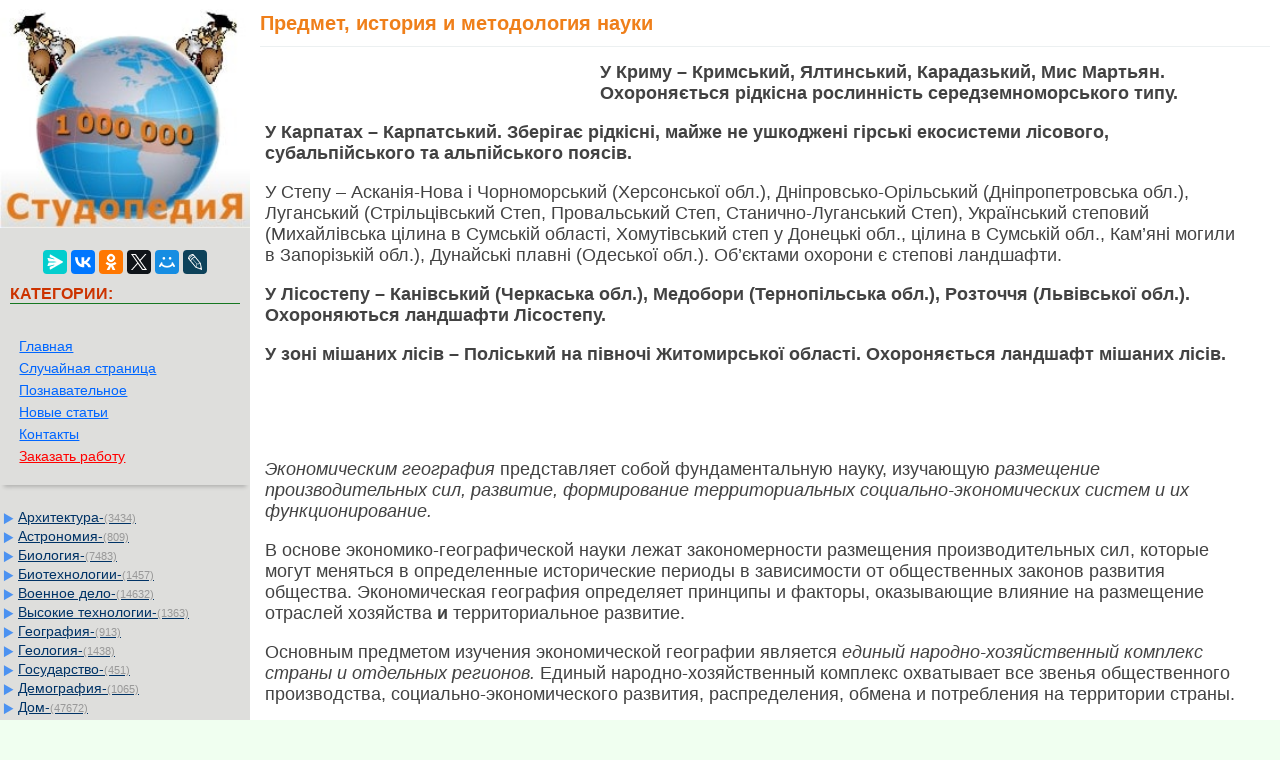

--- FILE ---
content_type: text/html
request_url: https://studopedia.su/1_5062_predmet-istoriya-i-metodologiya-nauki.html
body_size: 12019
content:


<!DOCTYPE html>
<html>
<head>
<meta name="viewport" content="width=device-width, initial-scale=1">
	<meta name="description" content="У Карпатах – Карпатський. Зберігає рідкісні, майже не ушкоджені гірські екосистеми лісового, субальпійського та альпійського поясів"><meta charset="UTF-8">
<title>Предмет, история и методология науки</title>
<link rel="icon" href="/icon.ico" type="image/x-icon">
<link rel="shortcut icon" href="/icon.ico" type="image/x-icon">
<link rel="canonical" href="https://studopedia.su/1_5062_predmet-istoriya-i-metodologiya-nauki.html">


   

<style>
html, body {
    margin: 0;
    padding: 0;
    overflow-x: hidden;
}

body {
        font: 100% Tahoma; background: #F0FFF0; color:#424242; margin: 0	px; font-size:2.7vh;
}

p{
	font-family: sans-serif;
	font-family:Tahoma, Verdana, Arial, sans-serif;
	font-size:2.5vh; color:#424242;
    line-height: 1.2em;
	margin-left:15px;
	margin-right:35px;
	margin-top:15px;
}

a {font-family:Tahoma, Verdana, Arial; color:#0066FF; font-size:2.5vh;} 
a:hover  {
	color: #CC3300;
	text-decoration:none;
}


li{font-size:16px; color:#222222; }

img {
    max-width: 100%;     
}
.container{
	max-width: 98%;  
	table-layout: fixed;

}
table tr td.td2:last-child {
     word-break: break-word;
}
	


.leftblock{ background-image: url(/img/leftfon.jpg); }
.leftcat{color:#CC3300; margin: 10px; font-size:16px; border-bottom:solid 1px #157721; font-weight: bold;}
.tailtext{font-size:11px; color:#CC3300; margin-left:100px;}
.tailgener{font-size:10px; color:#999; margin-left:450px;}
.viewinfo{font-size:12px; color:#999999; }
.viewinfo2{font-size:13px; color:#003366; font-weight: bold;}
.tableindex{margin: 0px;}
.yes{font-size:14px; color:#009900; font-weight: bold;}
.no{font-size:14px; color:#FF0000; font-weight: bold;}
.viewcat{font-size:12px; color:#777777; font-weight: bold;}
.goodcat{font-size:12px; color:#009900; font-weight: bold;}
.badcat{font-size:12px; color:#FF0000; font-weight: bold;}
.red{color:#FF0000; font-weight: bold;}
.redsearch{color:#FF0000; font-weight: bold; margin:20px;}
.green{color:#007F00; font-weight: bold;}
.page{text-align:center;}
a.leftssilka{font-family:Tahoma, Verdana, Arial; color:#0066FF; font-size:13px; margin:3px;padding: 1px 1px 1px 5px;width: 90%;display: block;}
a.leftssilka:hover  {
	color: #CC3300;
	text-decoration:none;
}
.sumcat {color: #999; font: 11px Verdana, Arial, Helvetica, sans-serif; }
a.aleft {margin:1px;padding: 1px 1px 1px 17px;width: 90%;display: block;color: #003366;background: url(img/aleft1.png) no-repeat 1px 1px;
font: 14px Verdana, Arial, Helvetica, sans-serif;
}

a.aleft:hover,
a.aleft:active,
a.aleft:focus {margin:3px;padding: 1px 1px 1px 17px; color: #CC3300;background: url(img/aleft2.png) no-repeat 1px 1px #FFFFCC; text-decoration: none;}
a.aleft#active_menu {margin:3px;padding: 1px 1px 1px 17px; color: #CC3300;background: url(img/aleft2.png) no-repeat 1px 1px #FFFFCC;font-weight: bold;}

h1{ margin: 12px 10px 2px;padding:0 0 12px;border-bottom:1px solid #ECF0F1;font:20px/1.1 'PT Sans Narrow', sans-serif;color:#EF7F1A; font-weight: bold;}
h2{color:#CC3300; margin: 20px; font-size:16px; }
h3{color:#CC3300; margin: 20px; font-size:16px; }
h4,h5,h6{color:#CC3300; margin: 20px; font-size:16px; }


.tailtextmob{font-size:12px; color:#777777; font-weight: bold;}
.centerfon{  background: #FFFFFF;  }
.share{color:#AA0000; font-weight: bold;}
.redbig{font-size:18px; color:#FF1022; }
.sape{color: #0066FF; font: 11px Verdana, Arial, Helvetica, sans-serif; margin:10px;}
.divnav {  margin: 0em auto;  padding: 1em;  box-shadow: 0 6px 4px -4px rgba(0, 0, 0, .2);}
.adiv{ font-size:14px;}

.pagelink {  font-size:11pt; width: 90%; margin: 0 auto; text-align: center; }  
.pagelink a {
    text-decoration: none;
	background:#fff;
	border: solid 1px #AAE;
	text-align:center;
}

.pagelink a, .pagelink span {
    display: block;
    float: left;
    padding: 0.3em 0.5em;
    margin-right: 5px;
	margin-bottom: 5px;
	min-width:1em;
	text-align:center;
}

.pagelink .current {
    color: #fff;
	font-weight:bold;
	background:#81DAF5;
	border: solid 1px #AAE;

}
.pagelink .currentmob {
    color: #81DAF5;
	font-weight:bold;
	text-align:center;
	width: 95%; margin: 0 auto; text-align: center;
}

.pagelink .back_link { border: 1px solid; padding: 3px; margin-top: 0px; text-decoration: none; left: 250px;}

.pagelink a:hover {color:#000; border: solid 1px #FE9A2E; 
text-shadow: 1px 1px 5px #FE9A2E, 0 0 0.1em #FE9A2E; /* Параметры тени */
}
.pagelink .next_link { border: 1px solid; padding: 3px; margin-top: 0px; text-decoration: none; right: 100px;}

.pagelink .back_linkmob {display: inline-block; position: absolute  ; border: 1px solid; padding: 3px; margin-top: 0px; text-decoration: none; left: 5px;}

.pagelink a:hover {color:#000; border: solid 1px #FE9A2E; 
text-shadow: 1px 1px 5px #FE9A2E, 0 0 0.1em #FE9A2E; /* Параметры тени */
}
.pagelink .next_linkmob {display: inline-block; position: absolute  ; border: 1px solid; padding: 3px; margin-top: 0px; text-decoration: none; right: 5px;}


.link1{
border: 1px solid #7188FF;
 background: #fefcea; /
    background: linear-gradient(to top, #FFF, #BFD4FF);
width:90%;
color: #900000; 
font-size:11pt; 
}

.link2{border: 1px solid #7188FF; width: 90%; text-align:left;}
.link2 p{margin-left:10px;}
.link2 a {
    color: #0a49be;;
    font-size:10pt;
    font-weight:bold;
	margin:20px;
   }

.link2 a:hover { text-decoration: none; color: #000060;  }

#rek300x600{
	position: fixed;
}

#opaco {
	background-color: #000000;
	left:0;
	-ms-filter:"progid:DXImageTransform.Microsoft.Alpha(Opacity=30)";/* IE8 */
	filter:progid:DXImageTransform.Microsoft.Alpha(opacity = 30); /* IE5+ */
	filter:alpha(opacity=30);/* IE4- */
	moz-opacity:0.3; /* Mozilla */
	-khtml-opacity:0.3; /* Safari */
	opacity:0.3;  /* general CSS3 */
	position:absolute;
	top:0;
	width:100%;
	z-index:100501;
}
#popup {
	background-color:#FFFFFF;
	position:fixed;
	width:320px;
	right:0;
	top:0;
	z-index:100502;
	overflow:hidden;
}
#popup .arrow {
	display:block;
	float:right;
	background:url(img/arrow-up.png) no-repeat;
	width:50px;
	height:50px;
	margin:0px 20px 0 0;
	content:'';
}


.adBanner123 {
    background-color: transparent;
    height: 1px;
    width: 1px;
}

.rekcontainer {
    display: flex;
    flex-direction: column;
    align-items: center;
    width: 100%;
}

.rekblock {
    width: 100%;
    height: 300px;
    margin-bottom: 15px;
}

@media (min-width: 768px) {
    .rekcontainer {
        flex-direction: row;
        justify-content: space-between;
    }
    .rekblock {
        width: 48%;
        height: 250px;
        margin-bottom: 0;
    }
}

</style>


<!-- Yandex Native Ads -->
<script>window.yaContextCb=window.yaContextCb||[]</script>

</head>

<body>
	
<!-- Yandex.RTB R-A-2216439-28 -->
<script>
window.yaContextCb.push(() => {
    Ya.Context.AdvManager.render({
        "blockId": "R-A-2216439-28",
        "type": "floorAd",
        "platform": "touch"
    })
})
</script>
		
		
<table width="100%" border="0" cellpadding="0" cellspacing="0" class="tableindex">
 
 <tr>
    <td width="250" valign="top" class="leftblock">
	<a href="/"><img src="/img/logo.jpg" align="top" alt="Студопедия" width="250"></a>
<br><br>
<center>
<script src="https://yastatic.net/share2/share.js"></script>
<div class="ya-share2" data-curtain data-services="messenger,vkontakte,odnoklassniki,twitter,moimir,lj"></div>
</center>
<p class="leftcat">КАТЕГОРИИ:</p>
<div class="divnav">
<a href="/" class="adiv">Главная</a> <br> <a href="/rand.php" class="adiv">Случайная страница</a> <br> 
<a href="/poznavatelnoe.php" class="adiv">Познавательное</a><br> 
<a href="/newart.php" class="adiv">Новые статьи</a><br> 
<a href="/kontakt.php" class="adiv">Контакты</a><br>
<a href="/zakazwork.php" class="adiv"><font color="red">Заказать работу</font></a>

<br>
</div>
<br>


<a href='/Arhitektura/' class='aleft'>Архитектура-<span class='sumcat'>(3434)</span></a><a href='/Astronomiya/' class='aleft'>Астрономия-<span class='sumcat'>(809)</span></a><a href='/Biologiya/' class='aleft'>Биология-<span class='sumcat'>(7483)</span></a><a href='/Biotehnologii/' class='aleft'>Биотехнологии-<span class='sumcat'>(1457)</span></a><a href='/Voennoe-delo/' class='aleft'>Военное дело-<span class='sumcat'>(14632)</span></a><a href='/Visokie-tehnologii/' class='aleft'>Высокие технологии-<span class='sumcat'>(1363)</span></a><a href='/Geografiya/' class='aleft'>География-<span class='sumcat'>(913)</span></a><a href='/Geologiya/' class='aleft'>Геология-<span class='sumcat'>(1438)</span></a><a href='/Gosudarstvo/' class='aleft'>Государство-<span class='sumcat'>(451)</span></a><a href='/Demografiya/' class='aleft'>Демография-<span class='sumcat'>(1065)</span></a><a href='/Dom/' class='aleft'>Дом-<span class='sumcat'>(47672)</span></a><a href='/ZHurnalistika-i-SMI/' class='aleft'>Журналистика и СМИ-<span class='sumcat'>(912)</span></a><a href='/Izobretatelstvo/' class='aleft'>Изобретательство-<span class='sumcat'>(14524)</span></a><a href='/Inostrannie-yaziki/' class='aleft'>Иностранные языки-<span class='sumcat'>(4268)</span></a><a href='/Informatika/' class='aleft'>Информатика-<span class='sumcat'>(17799)</span></a><a href='/Iskusstvo/' class='aleft'>Искусство-<span class='sumcat'>(1338)</span></a><a href='/Istoriya/' class='aleft'>История-<span class='sumcat'>(13644)</span></a><a href='/Kompyuteri/' class='aleft'>Компьютеры-<span class='sumcat'>(11121)</span></a><a href='/Kosmetika/' class='aleft'>Косметика-<span class='sumcat'>(55)</span></a><a href='/Kulinariya/' class='aleft'>Кулинария-<span class='sumcat'>(373)</span></a><a href='/Kultura/' class='aleft'>Культура-<span class='sumcat'>(8427)</span></a><a href='/Lingvistika/' class='aleft'>Лингвистика-<span class='sumcat'>(374)</span></a><a href='/Literatura/' class='aleft'>Литература-<span class='sumcat'>(1642)</span></a><a href='/Marketing/' class='aleft'>Маркетинг-<span class='sumcat'>(23702)</span></a><a href='/Matematika/' class='aleft'>Математика-<span class='sumcat'>(16968)</span></a><a href='/Mashinostroenie/' class='aleft'>Машиностроение-<span class='sumcat'>(1700)</span></a><a href='/Meditsina/' class='aleft'>Медицина-<span class='sumcat'>(12668)</span></a><a href='/Menedzhment/' class='aleft'>Менеджмент-<span class='sumcat'>(24684)</span></a><a href='/Mehanika/' class='aleft'>Механика-<span class='sumcat'>(15423)</span></a><a href='/Naukovedenie/' class='aleft'>Науковедение-<span class='sumcat'>(506)</span></a><a href='/Obrazovanie/' class='aleft'>Образование-<span class='sumcat'>(11852)</span></a><a href='/Ohrana-truda/' class='aleft'>Охрана труда-<span class='sumcat'>(3308)</span></a><a href='/Pedagogika/' class='aleft'>Педагогика-<span class='sumcat'>(5571)</span></a><a href='/Poligrafiya/' class='aleft'>Полиграфия-<span class='sumcat'>(1312)</span></a><a href='/Politika/' class='aleft'>Политика-<span class='sumcat'>(7869)</span></a><a href='/Pravo/' class='aleft'>Право-<span class='sumcat'>(5454)</span></a><a href='/Priborostroenie/' class='aleft'>Приборостроение-<span class='sumcat'>(1369)</span></a><a href='/Programmirovanie/' class='aleft'>Программирование-<span class='sumcat'>(2801)</span></a><a href='/Proizvodstvo/' class='aleft'>Производство-<span class='sumcat'>(97182)</span></a><a href='/Promishlennost/' class='aleft'>Промышленность-<span class='sumcat'>(8706)</span></a><a href='/Psihologiya/' class='aleft'>Психология-<span class='sumcat'>(18388)</span></a><a href='/Religiya/' class='aleft'>Религия-<span class='sumcat'>(3217)</span></a><a href='/Svyaz/' class='aleft'>Связь-<span class='sumcat'>(10668)</span></a><a href='/Selskoe-hozyaystvo/' class='aleft'>Сельское хозяйство-<span class='sumcat'>(299)</span></a><a href='/Sotsiologiya/' class='aleft'>Социология-<span class='sumcat'>(6455)</span></a><a href='/Sport/' class='aleft'>Спорт-<span class='sumcat'>(42831)</span></a><a href='/Stroitelstvo/' class='aleft'>Строительство-<span class='sumcat'>(4793)</span></a><a href='/Torgovlya/' class='aleft'>Торговля-<span class='sumcat'>(5050)</span></a><a href='/Transport/' class='aleft'>Транспорт-<span class='sumcat'>(2929)</span></a><a href='/Turizm/' class='aleft'>Туризм-<span class='sumcat'>(1568)</span></a><a href='/Fizika/' class='aleft'>Физика-<span class='sumcat'>(3942)</span></a><a href='/Filosofiya/' class='aleft'>Философия-<span class='sumcat'>(17015)</span></a><a href='/Finansi/' class='aleft'>Финансы-<span class='sumcat'>(26596)</span></a><a href='/Himiya/' class='aleft'>Химия-<span class='sumcat'>(22929)</span></a><a href='/Ekologiya/' class='aleft'>Экология-<span class='sumcat'>(12095)</span></a><a href='/Ekonomika/' class='aleft'>Экономика-<span class='sumcat'>(9961)</span></a><a href='/Elektronika/' class='aleft'>Электроника-<span class='sumcat'>(8441)</span></a><a href='/Elektrotehnika/' class='aleft'>Электротехника-<span class='sumcat'>(4623)</span></a><a href='/Energetika/' class='aleft'>Энергетика-<span class='sumcat'>(12629)</span></a><a href='/YUrisprudentsiya/' class='aleft'>Юриспруденция-<span class='sumcat'>(1492)</span></a><a href='/YAdernaya-tehnika/' class='aleft'>Ядерная техника-<span class='sumcat'>(1748)</span></a>


		



	</td>
    <td valign="top" class="centerfon">

	



<h1>Предмет, история и методология науки</h1><table width="350px" border="0" align="left" cellpadding="10" cellspacing="10"><tr><td>
<div id="divfix">
<!-- Yandex.RTB R-A-2216439-1 -->
<div id="yandex_rtb_R-A-2216439-1"></div>
<script>window.yaContextCb.push(()=>{
  Ya.Context.AdvManager.render({
    renderTo: 'yandex_rtb_R-A-2216439-1',
    blockId: 'R-A-2216439-1'
  })
})</script>
</div>
</td></tr><tr><td>
<div id="divfix">
<!-- Yandex.RTB R-A-2216439-2 -->
<div id="yandex_rtb_R-A-2216439-2"></div>
<script>window.yaContextCb.push(()=>{
  Ya.Context.AdvManager.render({
    renderTo: 'yandex_rtb_R-A-2216439-2',
    blockId: 'R-A-2216439-2'
  })
})</script>
</div>
</td></tr></table>
					<p><strong>У Криму – Кримський, Ялтинський, Карадазький, Мис Мартьян. Охороняється рідкісна рослинність середземноморського типу.</strong></p>
					<p><strong>У Карпатах – Карпатський. Зберігає рідкісні, майже не ушкоджені гірські екосистеми лісового, субальпійського та альпійського поясів.</strong></p>
					<p>У Степу – Асканія-Нова і Чорноморський (Херсонської обл.), Дніпровсько-Орільський (Дніпропетровська обл.), Луганський (Стрільцівський Степ, Провальський Степ, Станично-Луганський Степ), Український степовий (Михайлівська цілина в Сумській області, Хомутівський степ у Донецькі обл., цілина в Сумській обл., Кам’яні могили в Запорізькій обл.), Дунайські плавні (Одеської обл.). Об’єктами охорони є степові ландшафти.</p>
					<p><strong>У Лісостепу – Канівський (Черкаська обл.), Медобори (Тернопільська обл.), Розточчя (Львівської обл.). Охороняються ландшафти Лісостепу.</strong></p>
					<p><strong>У зоні мішаних лісів – Поліський на півночі Житомирської області. Охороняється ландшафт мішаних лісів.</strong></p><br> <p>&nbsp;</p><p><i>Экономическим география</i> представляет собой фундаментальную науку, изучающую <i>размещение производительных сил, развитие, формирование территориальных социально-экономических систем и их функционирование.</i></p>
 <p>В основе экономико-географической науки лежат закономерно­сти размещения производительных сил, которые могут меняться в определенные исторические периоды в зависимости от обществен­ных законов развития общества. Экономическая география опреде­ляет принципы и факторы, оказывающие влияние на размещение отраслей хозяйства <strong>и</strong> территориальное развитие.</p>
 <p>Основным предметом изучения экономической географии явля­ется <i>единый народно-хозяйственный комплекс страны и отдельных ре­гионов.</i> Единый народно-хозяйственный комплекс охватывает все звенья общественного производства, социально-экономического раз­вития, распределения, обмена и потребления на территории страны.</p>
 <p>Объектами изучения экономической географии являются природно - ресурсныйпотенциал страны и регионов, население, трудо­вые ресурсы и системы расселения, размещение и развитие отрас­лей хозяйства, территориальная организация хозяйства, т.е. разви­тие и размещение производительных сил по регионам страны. Эко­номическая география исследует теоретические основы экономиче­ского районирования, внутрирайонные, межрегиональные и межго­сударственные экономические связи. Сферой изучения экономиче­ской географии являются важнейшие социально-экономические процессы, экономические, экологические, демографические про­блемы и поиск путей их решения.</p><div class="rekcontainer">
    <!-- Yandex.RTB R-A-2216439-32 -->
    <div id="yandex_rtb_R-A-2216439-32" class="rekblock"></div>
    <script>window.yaContextCb.push(()=>{
      Ya.Context.AdvManager.render({
        renderTo: 'yandex_rtb_R-A-2216439-32',
        blockId: 'R-A-2216439-32'
      })
    })</script>

    <!-- Yandex.RTB R-A-2216439-33 -->
    <div id="yandex_rtb_R-A-2216439-33" class="rekblock"></div>
    <script>window.yaContextCb.push(()=>{
      Ya.Context.AdvManager.render({
        renderTo: 'yandex_rtb_R-A-2216439-33',
        blockId: 'R-A-2216439-33'
      })
    })</script>
</div>
 <p>Наряду с другими экономическими науками экономическая гео­графия разрабатывает программы и прогнозы социально-экономичес­кого развития хозяйственного комплекса страны, ее регионов, целе­вые программы развития отдельных отраслей и территориально-производственных комплексов.</p>
 <p>Важнейшей особенностью экономической географии являетсякомплексность подходов в исследованиях, направленность на поиск системного решения наиболее сложных проблем социально - экономическогоразвития единого народно-хозяйственного <strong>ком­плекса</strong> страны и ее регионов.</p>
 <p>Современный этап развития экономической географии характеризуется процессами укрепления федерализма, поисками путей эф­фективного укрепления государственности, выстраивания рацио­нальной вертикали власти, оптимального сочетания федерализма с регионализмом, четкого разграничения функций управления между центром и регионами. Роль экономической географии в разработке научных основ нового экономического районирования, разработке стратегических целей развития страны и ее территориальных обра­зований, тактических путей достижения эффективных связей феде­рального центра и регионов исключительно велика.</p>
 <p>Для экономической географии характерны два основных направления интеграционных процессов с общественными (природоведческими) науками и отдельными сферами их знаний. Особенно тесно связана экономическая география с системой географических наук, а также с основами экономических учений, экономической историей, статистикой, экономикой исоциологией труда, государ­ственным и региональным управлением и др. Экономическая гео­графия использует их методы и выводы для собственного развития и в то же время обогащает эти отрасли знаний своими данными. Особенно важно изучение экономической географии <strong>для</strong> подготов­ки экономистов и менеджеров высшей квалификации, <strong>специалистов</strong> по маркетингу, анализу финансовой и бухгалтерской деятель­ности <strong>и</strong> других экономических специальностей, для которых знания главных вопросов экономической географии, т.е. знание природно - ресурсногопотенциала страны и ее регионов, демографической обстановки, уровней развития и особенностей размещения отраслей хозяйства, региональных комплексов, экономических связей, долж­ны служить главным фундаментом, главной базой для их хозяйст­венной <strong>и</strong> управленческой деятельности. Без этих знаний подготовка подобных специалистов теряет смысл. Провалы, просчеты, кризис­ные <strong>явления</strong> в период проведения рыночных экономических ре­форм во многом обусловлены недостаточной подготовленностью специалистов.</p><div class="rekcontainer">
    <!-- Yandex.RTB R-A-2216439-34 -->
    <div id="yandex_rtb_R-A-2216439-34" class="rekblock"></div>
    <script>window.yaContextCb.push(()=>{
      Ya.Context.AdvManager.render({
        renderTo: 'yandex_rtb_R-A-2216439-34',
        blockId: 'R-A-2216439-34'
      })
    })</script>

    <!-- Yandex.RTB R-A-2216439-35 -->
    <div id="yandex_rtb_R-A-2216439-35" class="rekblock"></div>
    <script>window.yaContextCb.push(()=>{
      Ya.Context.AdvManager.render({
        renderTo: 'yandex_rtb_R-A-2216439-35',
        blockId: 'R-A-2216439-35'
      })
    })</script>
</div>
 <p>Проводимые экономико-географические исследования и разра­ботанные фундаментальные концепции позволили раскрыть суть сложнейших процессов формирования территориальной организа­ции хозяйства, создать современную теорию экономического рай­онирования, разработать направления системного анализа расселе­ния, комплексного анализа региональных различий. анализа и про­гноза развития отраслей хозяйства и территориальных систем.</p>
 <p>В процессе своего развития экономико-географнческая наука выработала уникальный в методологическом и конструктивном аспектах опыт анализа и синтеза комплексных территориальных проблем.</p>
 <p>В настоящее время в условиях становления рыночных отноше­ний нарастают- масштабы территориальных проблем, возрастает сложность их решения, поэтому необходим новый уровень научных решений, что становится одной из главных задач экономико-географической науки.</p>
 <p>В отличие от других экономических наук экономическая гео­графия исследует проблемы взаимодействия природы и общества и развивается на стыке экономических и естественных наук. Важ­нейшую роль в методологии науки играют научные подходы к изу­чению географической среды, которая рассматривается как сфера взаимодействия общества с природой и представляет собой часть географической оболочки Земли, в которой происходит хозяйст­венная деятельность человека, оказывающая огромное влияние на природу. Это как бы очеловеченная природа. В ней ярко проявля­ются вес негативные и позитивные процессы, возникающие в ре­зультате деятельности человека. Поэтому одной из главных задач эконом и ко- географической науки является разработка методов научного подхода к освоению и рациональному использованию природных богатств.</p><div class="rekcontainer">
    <!-- Yandex.RTB R-A-2216439-36 -->
    <div id="yandex_rtb_R-A-2216439-36" class="rekblock"></div>
    <script>window.yaContextCb.push(()=>{
      Ya.Context.AdvManager.render({
        renderTo: 'yandex_rtb_R-A-2216439-36',
        blockId: 'R-A-2216439-36'
      })
    })</script>

    <!-- Yandex.RTB R-A-2216439-37 -->
    <div id="yandex_rtb_R-A-2216439-37" class="rekblock"></div>
    <script>window.yaContextCb.push(()=>{
      Ya.Context.AdvManager.render({
        renderTo: 'yandex_rtb_R-A-2216439-37',
        blockId: 'R-A-2216439-37'
      })
    })</script>
</div>
 <p>В методологии изучения роли географической среды в эконо­мической географии утвердилось понимание огромного влияния природной географической среды на результаты развития общества, однако при этом, как показала практика хозяйственного развития, первичными выступают производственные отношения, уровни научно-технического прогресса, складывающиеся в сфере материального производства. Это связано с более быстрыми изменениями в общественном развитии, нежели в географической среде.</p>
 <p>Для того чтобы взаимодействие природы и общества было мно­го! рамным и приносило позитивные результаты, необходимо по­знание законов природы в той же степени, что и законов общест­венного развития.</p>
 <p>Поэтому важнейшей методологической базой экономической географии как фундаментальной науки являются законы приро­ды и общества в раиной степени. И это вполне естественно, так как природные ресурсы являются основной сферой деятельности общества.</p>
 <p>В настоящее время в России идет процесс становления ры­ночного хозяйства, осуществляют радикальные реформы. Ме­тодологической базой развития экономической географии в этот период становятся законы рыночной экономики. Конституция Российской Федерации, законодательные, акты, касающиеся во­просов развития и размещения производительных сил, террито­риальной организации хозяйства, государственной региональной политики и страта ин, взаимоотношений федеральною центра и регионов, укреплении государственности, создания рациональ­ной вертикали власти.</p>
 <p>&nbsp;</p>
 <p>&nbsp;</p><table width="100%" border="0" cellpadding="0" cellspacing="0" bgcolor="#FFFFFF">
    <tr>
        <td width="50%">
<div id="divfix">
<!-- Yandex.RTB R-A-2216439-16 -->
<div id="yandex_rtb_R-A-2216439-16"></div>
<script>window.yaContextCb.push(()=>{
  Ya.Context.AdvManager.render({
    renderTo: 'yandex_rtb_R-A-2216439-16',
    blockId: 'R-A-2216439-16'
  })
})</script>
</div>
</td>
        <td width="50%">
		<div id="divfix">
<!-- Yandex.RTB R-A-2216439-17 -->
<div id="yandex_rtb_R-A-2216439-17"></div>
<script>window.yaContextCb.push(()=>{
  Ya.Context.AdvManager.render({
    renderTo: 'yandex_rtb_R-A-2216439-17',
    blockId: 'R-A-2216439-17'
  })
})</script>
</div>
</td>
    </tr>
</table>		

 <table width="100%" border="0" cellspacing="0" cellpadding="0"><tbody><tr><td width="78%" >
		<table width="90%" border="0">
			  <tr>
				<td width="46%" align="right"><span class="green"><== предыдущая лекция</span></td>
				<td width="6%" align="center"><span class="red">|</span></td>
				<td width="47%"><span class="green"> следующая лекция ==></span></td>
			  </tr>
			  <tr>
			  <td align='right'><a href='/1_5061_zapovidnik--vishcha-forma-ohoroni-prirodnih-teritoriy-prirodna-laboratoriya-de-vedutsya-kompleksni-naukovi-doslidzhennya-zapovidniki-ie-v-kozhnomu-velikomu-prirodnomu-kompleksi.html'>Заповідник – вища форма охорони природних територій, природна лабораторія, де ведуться комплексні наукові дослідження. Заповідники є в кожному великому природному комплексі</a></td> <td align="center"><span class="red">|</span></td><td> <a href='/1_5063_istoriya-nauki.html'>История науки</a></td></tr></table></td><td width="22%"><center><font color="red">Поделиться с друзьями:</font></center>
<script src="https://yastatic.net/share2/share.js"></script>
<div class="ya-share2" data-curtain data-shape="round" data-limit="7" data-services="messenger,vkontakte,odnoklassniki,telegram,twitter,moimir,lj"></div>
</td></tr></tbody></table>
 <br>
<hr><p class='viewinfo'>Дата добавления: <span class='viewinfo2'>2014-01-03</span>; Просмотров: <span class='viewinfo2'>230</span>; <a href='/kontakt.php'><span class='red'>Нарушение авторских прав?</span></a>; <a href='/go.php?id=1' rel='nofollow' target='_blank' class='red'>Мы поможем в написании вашей работы!</a></p><hr><noindex><p><span class='red'>Нам важно ваше мнение!</span> Был ли полезен опубликованный материал? <a href="/utility.php?id=5062&v=1&n=1">Да</a> | <a href="/utility.php?id=5062&v=2&n=1">Нет</a></p></noindex><hr>
<div class="ya-site-form ya-site-form_inited_no" onclick="return {'action':'https://studopedia.su/search.php','arrow':false,'bg':'transparent','fontsize':12,'fg':'#000000','language':'ru','logo':'rb','publicname':'Yandex Site Search #2280339','suggest':true,'target':'_self','tld':'ru','type':2,'usebigdictionary':true,'searchid':2280339,'input_fg':'#000000','input_bg':'#ffffff','input_fontStyle':'normal','input_fontWeight':'normal','input_placeholder':null,'input_placeholderColor':'#000000','input_borderColor':'#7f9db9'}"><form action="https://yandex.ru/search/site/" method="get" target="_self" accept-charset="utf-8"><input type="hidden" name="searchid" value="2280339"/><input type="hidden" name="l10n" value="ru"/><input type="hidden" name="reqenc" value=""/><input type="search" name="text" value=""/><input type="submit" value="Найти"/></form></div><style type="text/css">.ya-page_js_yes .ya-site-form_inited_no { display: none; }</style><script type="text/javascript">(function(w,d,c){var s=d.createElement('script'),h=d.getElementsByTagName('script')[0],e=d.documentElement;if((' '+e.className+' ').indexOf(' ya-page_js_yes ')===-1){e.className+=' ya-page_js_yes';}s.type='text/javascript';s.async=true;s.charset='utf-8';s.src=(d.location.protocol==='https:'?'https:':'http:')+'//site.yandex.net/v2.0/js/all.js';h.parentNode.insertBefore(s,h);(w[c]||(w[c]=[])).push(function(){Ya.Site.Form.init()})})(window,document,'yandex_site_callbacks');</script>
<hr>	
	
 </center>
</td>
  </tr>
</table>

<span class="tailtext">studopedia.su - Студопедия (2013 - 2026) год. Все материалы представленные на сайте исключительно с целью ознакомления читателями и не преследуют коммерческих целей или нарушение авторских прав!</span> <a href="/last.php" class="tailtext">Последнее добавление</a>

 
<!--LiveInternet counter--><script type="text/javascript"><!--
new Image().src = "//counter.yadro.ru/hit?r"+
escape(document.referrer)+((typeof(screen)=="undefined")?"":
";s"+screen.width+"*"+screen.height+"*"+(screen.colorDepth?
screen.colorDepth:screen.pixelDepth))+";u"+escape(document.URL)+
";"+Math.random();//--></script><!--/LiveInternet-->


<!-- Google tag (gtag.js) -->
<script async src="https://www.googletagmanager.com/gtag/js?id=G-5GSKFH3587"></script>
<script>
  window.dataLayer = window.dataLayer || [];
  function gtag(){dataLayer.push(arguments);}
  gtag('js', new Date());

  gtag('config', 'G-5GSKFH3587');
</script>


<!-- Yandex.Metrika counter -->
<script type="text/javascript" >
   (function(m,e,t,r,i,k,a){m[i]=m[i]||function(){(m[i].a=m[i].a||[]).push(arguments)};
   m[i].l=1*new Date();
   for (var j = 0; j < document.scripts.length; j++) {if (document.scripts[j].src === r) { return; }}
   k=e.createElement(t),a=e.getElementsByTagName(t)[0],k.async=1,k.src=r,a.parentNode.insertBefore(k,a)})
   (window, document, "script", "https://mc.yandex.ru/metrika/tag.js", "ym");

   ym(92149536, "init", {
        clickmap:true,
        trackLinks:true,
        accurateTrackBounce:true
   });
</script>
<noscript><div><img src="https://mc.yandex.ru/watch/92149536" style="position:absolute; left:-9999px;" alt="" /></div></noscript>
<!-- /Yandex.Metrika counter -->

 <script>

var limit = Math.max( document.body.scrollHeight, document.body.offsetHeight, 
                   document.documentElement.clientHeight, document.documentElement.scrollHeight, document.documentElement.offsetHeight );

var scrollFloat = function () {
    'use strict';

    var app = {};	

    app.init = function init (node) {
        if (!node || node.nodeType !== 1) {
            throw new Error(node + ' is not DOM element');
        }
		var position1 = node.offsetTop;
		var shag = limit - position1 - 300;
		var rekfix = 0;          
		if(shag > 2000) rekfix = 1;
        handleWindowScroll(node,position1,shag,rekfix);
    };
// 10000 - 1000: 4-й - 7000-9000 (2000) 3-й - 5000 - 7000 (2000) 2-й 3000-4000 (2000)  1-й - 1000- 2000 (2000)
    function handleWindowScroll (floatElement,p,s,rek) {
        window.onscroll = function () {
				if(window.scrollY > p && window.scrollY < ( p + s) ){
					if(window.scrollY > (p + 3*( s / 4 )) && rek == 1) {
						   floatElement.style.display = "none";
						 document.getElementById('blockrekstudsu4').style.position = 'fixed';
						document.getElementById('blockrekstudsu4').style.top = '0';
						 document.getElementById('blockrekstudsu4').style.display = "block";
						 document.getElementById('blockrekstudsu2').style.display = "none";
						document.getElementById('blockrekstudsu3').style.display = "none";
					  } else if(window.scrollY > (p + ( s / 2 )) &&  rek == 1){
						  floatElement.style.display = "none";
						 document.getElementById('blockrekstudsu3').style.position = 'fixed';
						document.getElementById('blockrekstudsu3').style.top = '0';
						 document.getElementById('blockrekstudsu3').style.display = "block";
						 document.getElementById('blockrekstudsu2').style.display = "none";
						document.getElementById('blockrekstudsu4').style.display = "none";
					 } else  if(window.scrollY > (p + ( s / 4 )) &&  rek == 1 ) {
						 floatElement.style.display = "none";
						 document.getElementById('blockrekstudsu2').style.position = 'fixed';
						document.getElementById('blockrekstudsu2').style.top = '0';
						 document.getElementById('blockrekstudsu2').style.display = "block";
						document.getElementById('blockrekstudsu3').style.display = "none";
						document.getElementById('blockrekstudsu4').style.display = "none";
					 }  else if (window.scrollY > floatElement.offsetTop) {
						 floatElement.style.display = "block";
						floatElement.style.position = 'fixed';
						floatElement.style.top = '0';
						document.getElementById('blockrekstudsu2').style.display = "none";
						document.getElementById('blockrekstudsu3').style.display = "none";
						document.getElementById('blockrekstudsu4').style.display = "none";
					} else {
						floatElement.style.position = '';
						floatElement.style.top = '';
					}
				}
				else {
					 floatElement.style.position = '';
					floatElement.style.top = '';
				}
        };
    }

    return app;
}();

        </script>

 <script>
            // Инициализация обработчика плавающего элемента

			document.getElementById('blockrekstudsu2').style.display = "none";
			document.getElementById('blockrekstudsu3').style.display = "none";
			document.getElementById('blockrekstudsu4').style.display = "none";
            scrollFloat.init(document.getElementById('blockrekstudsu'));
			
        </script><br><br><br><br>


<br><span class="tailgener">Генерация страницы за: 0.013 сек.<span> 
 


<script src="https://yandex.ru/ads/system/context.js" async></script>

<script defer src="https://eduforms.org/partnersforms/widget/?component=copyPaste&subComponent=2&ref=96efe5b94400ecf1"></script>

</body>
</html>
